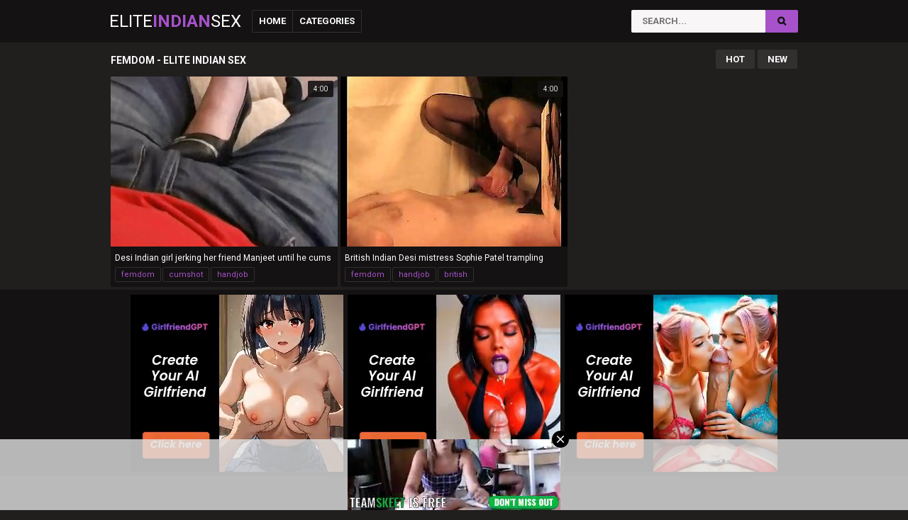

--- FILE ---
content_type: text/html; charset=UTF-8
request_url: http://eliteindiansex.com/categories/femdom/
body_size: 1300
content:
<!doctype html>
<html>
<head>
    <meta charset="utf-8">
    <title>Femdom Porn - Femdom Fuck - Elite Indian Sex</title>
    <meta name="description" content="Elite Indian Sex - femdom porn, femdom xxx, femdom streaming porn" />
    <meta name="viewport" content="width=device-width; initial-scale=1.0; maximum-scale=1.0; user-scalable=no;"/>
    <link href="/assets/style.css" rel="stylesheet" type="text/css">
</head>

<body>

    <div class="top">
        <div class="container">
            <div class="logo">
                <a href="/">Elite<strong>Indian</strong>Sex</a>
            </div>
            <div class="trigger">
                <a href="/" class="sepr">Home</a><a href="/categories/">Categories</a>
            </div>
            <div class="find">
                <form action="/">
			<input class="search" name="search" placeholder="SEARCH..." type="text" required>
			<input class="button" type="submit" value="&#xf002;">
			</form>
            </div>
        </div>
    </div>

<div class="container">

<div class="mo-av" align="center">
<script type="text/javascript">
var ad_idzone = "3245038",
	 ad_width = "300",
	 ad_height = "100";
</script>
<script type="text/javascript" src="https://a.exosrv.com/ads.js"></script>
<noscript><iframe src="https://syndication.exosrv.com/ads-iframe-display.php?idzone=3245038&output=noscript&type=300x100" width="300" height="100" scrolling="no" marginwidth="0" marginheight="0" frameborder="0"></iframe></noscript>


</div>

<div class="upblock">
            <h1>Femdom - Elite Indian Sex</h1>
            <div class="order lb">
                <a href="/">Hot</a><a href="/archive/?order=date" >New</a><!--<a href="/archive/?order=duration" >Long</a>-->
            </div>
        </div>

<div class="thumb"><div class="time">4:00</div><a target="_blank" href="/video/772/desi-indian-girl-jerking-her-friend-manjeet-until-he-cums-hard-on-her-legs/"><img src="/storage/5/796_Manjeet_on.jpg" alt="Desi Indian girl jerking her friend Manjeet until he cums hard on her legs"><div class="alt">Desi Indian girl jerking her friend Manjeet until he cums hard on her legs</div></a><div class="tags"><a href="/categories/femdom/" target="_blank">femdom</a><a href="/categories/cumshot/" target="_blank">cumshot</a><a href="/categories/handjob/" target="_blank">handjob</a></div></div><div class="thumb"><div class="time">4:00</div><a target="_blank" href="/video/904/british-indian-desi-mistress-sophie-patel-trampling-cock-n-giving-handjob-slave/"><img src="/storage/5/929_slave.jpg" alt="British Indian Desi mistress Sophie Patel trampling cock n giving handjob slave"><div class="alt">British Indian Desi mistress Sophie Patel trampling cock n giving handjob slave</div></a><div class="tags"><a href="/categories/femdom/" target="_blank">femdom</a><a href="/categories/handjob/" target="_blank">handjob</a><a href="/categories/british/" target="_blank">british</a></div></div>

</div>

<div class="bb">
<div class="ec"><iframe src="//desipapa.xyz/ec.html" frameborder="0" scrolling="no"></iframe></div><div class="ec hide-1"><iframe src="//desipapa.xyz/ec.html" frameborder="0" scrolling="no"></iframe></div><div class="ec hide-2"><iframe src="//desipapa.xyz/ec.html" frameborder="0" scrolling="no"></iframe></div><div class="ec hide-3"><iframe src="//desipapa.xyz/ec.html" frameborder="0" scrolling="no"></iframe></div><div class="ec hide-4"><iframe src="//desipapa.xyz/ec.html" frameborder="0" scrolling="no"></iframe></div>
</div>

<div class="footer">
<p>
	<strong>COPYRIGHT © 2022, eliteindiansex.com</strong></br>
</p>
</div>


<div class="mo-av">
<script type="text/javascript" src="https://syndication.exosrv.com/splash.php?idzone=3551065&capping=0"></script>

</div>
</body>
</html>

--- FILE ---
content_type: text/html; charset=UTF-8
request_url: https://syndication.exosrv.com/splash.php?idzone=3551065&capping=0
body_size: 4963
content:
(function(exoDynamicParams){(function(){"use strict";function ExoSupport(){var ua=window.navigator.userAgent;this.features={'webp':true,'mp4':true};this.features['webp']=browserSupportsWebp(ua);this.features['mp4']=browserSupportsMp4(ua)}function browserSupportsWebp(userAgent){var isUnsupportedIE=userAgent.match(/MSIE/)||userAgent.match(/rv:11/);var isUnsupportedFirefox=userAgent.match(/Firefox\/(\d+)/)?parseInt(userAgent.match(/Firefox\/(\d+)/)[1])<=64:false;var isUnsupportedSafari=userAgent.match(/Version\/(\d+)/)?parseInt(userAgent.match(/Version\/(\d+)/)[1])<=15:false;var isUnsupportedChrome=userAgent.match(/Chrome\/(\d+)/)?parseInt(userAgent.match(/Chrome\/(\d+)/)[1])<=8:false;var isUnsupportedEdge=userAgent.match(/Edge\/(\d+)/)?parseInt(userAgent.match(/Edge\/(\d+)/)[1])<=17:false;if(isUnsupportedIE||isUnsupportedFirefox||isUnsupportedSafari||isUnsupportedChrome||isUnsupportedEdge){var elem=document.createElement('canvas');return(elem.getContext&&elem.getContext('2d'))?elem.toDataURL('image/webp').indexOf('data:image/webp')===0:false}return true}function browserSupportsMp4(userAgent){var isUnsupportedIE=userAgent.match(/MSIE [6-8]/);var isUnsupportedFirefox=userAgent.match(/Firefox\/(\d+)/)?parseInt(userAgent.match(/Firefox\/(\d+)/)[1])<=20:false;var isUnsupportedOpera=userAgent.match(/(Opera|OPR)\/(\d+)/)?parseInt(userAgent.match(/(Opera|OPR)\/(\d+)/)[2])<=24:false;if(isUnsupportedIE||isUnsupportedFirefox||isUnsupportedOpera){return(!!document.createElement('video').canPlayType&&!!document.createElement('video').canPlayType('video/mp4'))}return true}ExoSupport.prototype.supported=function(feature){return this.features[feature]};window.ExoSupport=new ExoSupport()}())})([]);
(function() {
var site_hostname = 'eliteindiansex.com';
var widthExoLayer       = 300 + 20;
var heightExoLayer      = 100;
var frequency_period = 60;
var closeImage = '//s3t3d2y1.afcdn.net/images/close-icon-circle.png';
var closedStatus = false;
var optimumImgurl = "https://s3t3d2y1.afcdn.net/library/802424/bf3d93992b08ce09e2dd9c2443b88369140f1e80.mp4",
    imgurl = "https://s3t3d2y1.afcdn.net/library/802424/bf3d93992b08ce09e2dd9c2443b88369140f1e80.mp4";

function setCookie(c_name, value, minutes_ttl) {
    minutes_ttl = parseInt(minutes_ttl, 10);

    var exdate = new Date();
    exdate.setMinutes(exdate.getMinutes() + minutes_ttl);
    var c_value = escape(value) + "; expires=" + exdate.toUTCString() + ";domain=." + site_hostname + ";path=/";
    document.cookie = c_name + "=" + c_value;
}

function getCookie(c_name) {
    var i,x,y,ARRcookies=document.cookie.split(";");
    for (i=0;i<ARRcookies.length;i++)
    {
        x=ARRcookies[i].substr(0,ARRcookies[i].indexOf("="));
        y=ARRcookies[i].substr(ARRcookies[i].indexOf("=")+1);
        x=x.replace(/^\s+|\s+$/g,"");
        if (x==c_name)
        {
            return unescape(y);
        }
    }
}


var codeExoLayer = ''
    + '<div id="divExoLayerWrapper" style="height:0px; display:none; visibility:hidden; background: none repeat scroll 0 0 rgba(226, 226, 226, 0.8) !important;     bottom: 0 !important; left: 0 !important; position: fixed !important; text-align: center; width: 100%; z-index: 1999900 !important; transition: height 1s ease-in-out 0s; -webkit-transition: height 1s ease-in-out 0s; -o-transition: height 1s ease-in-out 0s; -moz-transition: height 1s ease-in-out 0s; -ms-transition: height 2s ease-in-out 0s;">'
    + '<div id="divExoLayer" style="position: relative; min-width: 150px; width: 100%; height: 0px;">'
    + '<div style="max-width: 300px; margin: 0 auto;">'
        + '<div id="exoCloseButton" style="height:24px;width:24px;float:right;top:-12px;right:-12px;position:relative;z-index:100;cursor:pointer;vertical-align:top;">'
            + '<img src="' + closeImage + '">'
        + '</div>'
    + '<iframe id="exoIMFrame" frameborder="0" scrolling="no" style="position: relative; top:-24px;" width="300px" height="100px"></iframe>'
    + '</div>'
    + '</div>'
    + '</div>';

function writeExoLayer() {
    var exoLayer = document.createElement('div');
    exoLayer.innerHTML = codeExoLayer;
    document.body.appendChild(exoLayer.firstChild);
    var doc = document.getElementById('exoIMFrame').contentWindow.document;
    doc.open();
        doc.write('<body style="margin:0px;"><div>\n    <a href="https://syndication.exosrv.com/click.php?d=H4sIAAAAAAAAA12SXXOqMBCG_4o3Xjazm5AAl7ZqtVWgB6XWGwcJWlq.5ONonfz4E7BzvmYDLPu.ebKZxATL5palQL03TVkP2WhIp3o0xxLJvgqv17iq87g5F9UniYrsWxqyaSh3iRyysYWWCbib_phMhlSEjWaM46.n9_lHcXHGn_U8Wybux8t12eeGzieweHi6ap0vH87J1p8LdzWiztc5iR7mYnld8sNLj4o0arJxd.atya5W7nWtqGTgzZxg5nn7mbfwDR6xdRCsfEQ3y7LT6ZSXufQ2G.mEInkN1lBXZbnf.G0qN74IoCo36_WqPWXVqcwauQoW0tm.9QJbadOz2HaelRuJgO7YtiHnveTHRXvy1p6Zu3rO8w3j9.4AMJVNbQcpaDX9X6zK3G_zKHhzWju6yvf7WVs8.fMPHBN.[base64].u0WfaYsU.h1DcVvv2rtj_6y_wnsdoMEJndcAQHsXgDYz6L6qb90n7q7pMhJfCnq6me_p27PN_83x1Y_KVXus4qYkOHepBALZtpxLIEDmhBieNDDgl86Rml4RwMAAA--&cb=e2e_696e23c0e6e678.59841267"\n        id="link_fc0910bd5b624f99a5efd30f909e22c5"\n        target="_blank"\n        ontouchstart=""\n        onclick="\n            var href=\'https://syndication.exosrv.com/click.php?d=H4sIAAAAAAAAA12SXXOqMBCG_4o3Xjazm5AAl7ZqtVWgB6XWGwcJWlq.5ONonfz4E7BzvmYDLPu.ebKZxATL5palQL03TVkP2WhIp3o0xxLJvgqv17iq87g5F9UniYrsWxqyaSh3iRyysYWWCbib_phMhlSEjWaM46.n9_lHcXHGn_U8Wybux8t12eeGzieweHi6ap0vH87J1p8LdzWiztc5iR7mYnld8sNLj4o0arJxd.atya5W7nWtqGTgzZxg5nn7mbfwDR6xdRCsfEQ3y7LT6ZSXufQ2G.mEInkN1lBXZbnf.G0qN74IoCo36_WqPWXVqcwauQoW0tm.9QJbadOz2HaelRuJgO7YtiHnveTHRXvy1p6Zu3rO8w3j9.4AMJVNbQcpaDX9X6zK3G_zKHhzWju6yvf7WVs8.fMPHBN.[base64].u0WfaYsU.h1DcVvv2rtj_6y_wnsdoMEJndcAQHsXgDYz6L6qb90n7q7pMhJfCnq6me_p27PN_83x1Y_KVXus4qYkOHepBALZtpxLIEDmhBieNDDgl86Rml4RwMAAA--&cb=e2e_696e23c0e6e678.59841267\';\n            href += \'&clickX=\' + event.clientX;\n            href += \'&clickY=\' + event.clientY;\n            this.href = href;\n        " >\n        <video\n            id="video_fc0910bd5b624f99a5efd30f909e22c5"\n            loop\n            muted\n            autoplay\n            playsinline\n            preload="auto"\n            width="300"\n            height="100"\n            \n        ><source src="https://s3t3d2y1.afcdn.net/library/802424/bf3d93992b08ce09e2dd9c2443b88369140f1e80.mp4" type="video/mp4" /></video>\n    </a>\n</div><script>var exoDynamicParams={"id":"fc0910bd5b624f99a5efd30f909e22c5","alternateMediaUrl":"https:\/\/s3t3d2y1.afcdn.net\/library\/802424\/bf3d93992b08ce09e2dd9c2443b88369140f1e80.mp4","width":"300","height":"100"};var elemVideo=document.getElementById("video_"+exoDynamicParams.id);if(exoDynamicParams.id&&exoDynamicParams.alternateMediaUrl&&exoDynamicParams.width&&exoDynamicParams.height&&elemVideo!==undefined&&elemVideo!==null){var video=elemVideo.play();if(video===undefined){changeVideoToGif(exoDynamicParams.id,exoDynamicParams.alternateMediaUrl,exoDynamicParams.width,exoDynamicParams.height)}else{video.then(function(_){}).catch(function(error){changeVideoToGif(exoDynamicParams.id,exoDynamicParams.alternateMediaUrl,exoDynamicParams.width,exoDynamicParams.height)})}}function getExtension(fileName){var fileNameSplitted=fileName.split(\'.\');return fileNameSplitted[(fileNameSplitted.length-1)]}function changeVideoToGif(id,image,width,height){var elemLink=document.getElementById(\'link_\'+id);if(getExtension(image)===\'gif\'&&elemLink!==undefined&&elemLink!==null){var html=\'<img border="0" width="\'+width+\'" height="\'+height+\'" src="\'+image+\'">\';elemLink.innerHTML=html}}</script></body>');
        doc.close();
}

function logImp() {
    
    impTrack('https://syndication.exosrv.com/cimp.php?t=imp&data=[base64]/oZcw5dmNMMRdf0mGe9uHGuw1HxbVJ8CEFpRCSOUILZKbxTgTKGNhbo7Ek9QwJY9T3ddun5U27eb32as5Vqvo7datQ8Ao518f/9n1pn/6WtngsF0DZuVBv38bb5X1al3Y41u3yVbmxplW1pls63gMM2X5b8gDDmPjM0oXsOcYuxv48uqH7AUK2+V7eAQAA&cb=e2e_696e23c0e76956.35384740&d=inst');
}

function closeExoLayer(e) {
    e.stopPropagation();
    e.preventDefault();
    document.getElementById('divExoLayerWrapper').style.display = "none";
    closedStatus = true;
            setCookie('zone-closed-3551065', closedStatus, frequency_period);
    }

function adEvent(e) {
    e.stopPropagation();
}

function showExoLayer() {
    document.getElementById('divExoLayerWrapper').style.display = "block";
    if ( document.getElementById('divExoLayerWrapper').style.visibility == "hidden" ) {
        document.getElementById('divExoLayerWrapper').style.visibility = "visible";
    }
    window.setTimeout(function() {
        document.getElementById('divExoLayerWrapper').style.height = heightExoLayer + 'px';
    }, 100);
}

function loadExoLayer() {
    showExoLayer();

    var et = document.getElementById('exoCloseButton');
    et.addEventListener('mousedown',closeExoLayer,true);
    et.addEventListener('touchstart',closeExoLayer,true);
    et.addEventListener('mouseup',closeExoLayer,true);
    et.addEventListener('touchend',closeExoLayer,true);

    et = document.getElementById('Advert');
    if (et != null) {
        et.addEventListener('mouseup',adEvent);
        et.addEventListener('touchend',adEvent);
        et.addEventListener('mousedown',adEvent);
        et.addEventListener('touchstart',adEvent);
    }
}

function impTrack(url) {
    var xhr = new XMLHttpRequest();
    xhr.open("GET", url);
    xhr.withCredentials = true;
    xhr.send();
}

var capping = '0';
var shownCookie = false;
            shownCookie = getCookie('zone-cap-3551065');
        closedStatus = getCookie('zone-closed-3551065');
    
if (isNaN(shownCookie)) shownCookie = 0;
shownCookie = parseInt(shownCookie);

if ((capping>0 && shownCookie>=capping) || closedStatus) {
} else {
    writeExoLayer();
    window.setTimeout(loadExoLayer, 2000);
    shownCookie = shownCookie + 1;
    logImp();
            setCookie('zone-cap-3551065', shownCookie, 6*60);
    }

    var exoIMFrame = document.getElementById('exoIMFrame');
    if (exoIMFrame) {
        exoIMFrame.contentWindow.document.body.querySelector('a').addEventListener('click', function(e) {
            e.preventDefault();
            if (this.href.indexOf("?") !== -1) {
                var separatorUrlParams = "&";
            } else {
                var separatorUrlParams = "?";
            }
            clickXY = 'clickX=' + e.clientX + '&clickY=' + e.clientY;
            window.open(this.href + separatorUrlParams + clickXY, '_blank');
        });
    }
})();



    

--- FILE ---
content_type: text/html; charset=utf-8
request_url: http://syndication.exosrv.com/ads-iframe-display.php?idzone=3245038&type=300x100&p=http%3A//eliteindiansex.com/categories/femdom/&dt=1768825793170&sub=&tags=&cookieconsent=true&screen_resolution=1280x720&el=%22
body_size: 1399
content:
<html><body style="margin:0px;"><div>
    <a href="http://syndication.exosrv.com/click.php?d=H4sIAAAAAAAAA1VRy27bMBD8FV90rLBLiq.j6wfgpI6RpgWKXgxaohzGtmRIql_Yj.9KNtAGS5BLznB2ljRgnbKWgN677tgmcpyIOY9ue8R00_jbLTRtFbpz3ezSvD48oETOfbGORSKnFq0BXM._z2aJ0L5jjWm4Pr0vPurLy3TXLg7LuPp4vS2HPON8Bt8mTzfG1XJyjr_fFnr1YyxerueYTxZ6eVuq8nWQyllq9mu1TszX3B.OPm6rvqaZ9uhxw2iP1NWJPca6atdd4_NdrLZMIW4JjbZWKOMklX_2.[base64].6IIUsB.Al5w6AaovbJPdscPn4ZL3TanoSdkyTv_oePoxI.6eubCJYQgZLnB3AZXbELudSG9wuBz6fVf3OZZWosCAAA-&cb=e2e_696e23c143df93.81470296"
        id="link_cc81c580064dc2518e1ed3fe6541c239"
        target="_blank"
        ontouchstart=""
        onclick="
            var href='http://syndication.exosrv.com/click.php?d=H4sIAAAAAAAAA1VRy27bMBD8FV90rLBLiq.j6wfgpI6RpgWKXgxaohzGtmRIql_Yj.9KNtAGS5BLznB2ljRgnbKWgN677tgmcpyIOY9ue8R00_jbLTRtFbpz3ezSvD48oETOfbGORSKnFq0BXM._z2aJ0L5jjWm4Pr0vPurLy3TXLg7LuPp4vS2HPON8Bt8mTzfG1XJyjr_fFnr1YyxerueYTxZ6eVuq8nWQyllq9mu1TszX3B.OPm6rvqaZ9uhxw2iP1NWJPca6atdd4_NdrLZMIW4JjbZWKOMklX_2.[base64].6IIUsB.Al5w6AaovbJPdscPn4ZL3TanoSdkyTv_oePoxI.6eubCJYQgZLnB3AZXbELudSG9wuBz6fVf3OZZWosCAAA-&cb=e2e_696e23c143df93.81470296';
            href += '&clickX=' + event.clientX;
            href += '&clickY=' + event.clientY;
            this.href = href;
        " >
        <video
            id="video_cc81c580064dc2518e1ed3fe6541c239"
            loop
            muted
            autoplay
            playsinline
            preload="auto"
            width="300"
            height="100"
            
        ><source src="http://s3t3d2y1.afcdn.net/library/802424/e576272cf0b37d50390df93a9443b266c1b907bb.mp4" type="video/mp4" /></video>
    </a>
</div><script>var exoDynamicParams={"id":"cc81c580064dc2518e1ed3fe6541c239","alternateMediaUrl":"http:\/\/s3t3d2y1.afcdn.net\/library\/802424\/e576272cf0b37d50390df93a9443b266c1b907bb.mp4","width":"300","height":"100"};var elemVideo=document.getElementById("video_"+exoDynamicParams.id);if(exoDynamicParams.id&&exoDynamicParams.alternateMediaUrl&&exoDynamicParams.width&&exoDynamicParams.height&&elemVideo!==undefined&&elemVideo!==null){var video=elemVideo.play();if(video===undefined){changeVideoToGif(exoDynamicParams.id,exoDynamicParams.alternateMediaUrl,exoDynamicParams.width,exoDynamicParams.height)}else{video.then(function(_){}).catch(function(error){changeVideoToGif(exoDynamicParams.id,exoDynamicParams.alternateMediaUrl,exoDynamicParams.width,exoDynamicParams.height)})}}function getExtension(fileName){var fileNameSplitted=fileName.split('.');return fileNameSplitted[(fileNameSplitted.length-1)]}function changeVideoToGif(id,image,width,height){var elemLink=document.getElementById('link_'+id);if(getExtension(image)==='gif'&&elemLink!==undefined&&elemLink!==null){var html='<img border="0" width="'+width+'" height="'+height+'" src="'+image+'">';elemLink.innerHTML=html}}</script></body></html>

--- FILE ---
content_type: text/html; charset=utf-8
request_url: http://syndication.realsrv.com/ads-iframe-display.php?idzone=3172362&type=300x250&p=http%3A//eliteindiansex.com/categories/femdom/&dt=1768825793956&sub=&tags=&cookieconsent=true&screen_resolution=1280x720&el=%22
body_size: 1448
content:
<html><body style="margin:0px;"><div>
    <a href="http://syndication.realsrv.com/click.php?d=H4sIAAAAAAAAA1VSy67bIBT8lWy8teDwXt7q6m666KLqOsI25KL4EQFOk4qPL7ZJnAjLxjNzDjOAEIQgKhNK3zFeQkU.KvjKD3JuUrWP0Z_rdhoywqXlXAK1DVMgO94hRJmxTUW.wtzginxW4sdVe6ejm8aj6yrxWQHPHGxc8O3xewpx1IN5cmTjWh3NafL31zL6oIaLdqe3jqxQ0zxGf3_CvCzkonlViw3.N41vsNxgO_lBxyeqNvRs7n8nv4sx2vBej6dZn_YAuCS_eNe68XQcps70O_vIPjc7VjJHfQo7WNLOvhR7YxezJed4NT7kbQ3H6HV7zgttqjbv50MTlhApnyQWXEpgQtFk5753Y.f0eJn8uJxkYlBjVgPIGhBNGCuBGZM8ESyAcEhKLD1Q4nT9EIRuwHLTpTFIdBOAUiIEElZWapHvAqJAFNEdwlRarUVrhRIacgEk0.fD2BwEc1sNLH0oBZpAcIx4OrxrDllzKPfBmXCwZugyklYHy2CYM4qXK0sZUlhkv3khDJCKYBmyyHHi6yxJwdfi7S_9.f3xot7H4hrVCOHljcsUFyLcs8l2vd.1N7oP_romwrnhpi9dVLpmO79.JtG1BlvJBEggjDWKE5S3rDHacsuI.A.WLT1SfwMAAA--&cb=e2e_696e23c20b3854.02245473"
        id="link_b88db095cdb96f5070806e302b0c3546"
        target="_blank"
        ontouchstart=""
        onclick="
            var href='http://syndication.realsrv.com/click.php?d=H4sIAAAAAAAAA1VSy67bIBT8lWy8teDwXt7q6m666KLqOsI25KL4EQFOk4qPL7ZJnAjLxjNzDjOAEIQgKhNK3zFeQkU.KvjKD3JuUrWP0Z_rdhoywqXlXAK1DVMgO94hRJmxTUW.wtzginxW4sdVe6ejm8aj6yrxWQHPHGxc8O3xewpx1IN5cmTjWh3NafL31zL6oIaLdqe3jqxQ0zxGf3_CvCzkonlViw3.N41vsNxgO_lBxyeqNvRs7n8nv4sx2vBej6dZn_YAuCS_eNe68XQcps70O_vIPjc7VjJHfQo7WNLOvhR7YxezJed4NT7kbQ3H6HV7zgttqjbv50MTlhApnyQWXEpgQtFk5753Y.f0eJn8uJxkYlBjVgPIGhBNGCuBGZM8ESyAcEhKLD1Q4nT9EIRuwHLTpTFIdBOAUiIEElZWapHvAqJAFNEdwlRarUVrhRIacgEk0.fD2BwEc1sNLH0oBZpAcIx4OrxrDllzKPfBmXCwZugyklYHy2CYM4qXK0sZUlhkv3khDJCKYBmyyHHi6yxJwdfi7S_9.f3xot7H4hrVCOHljcsUFyLcs8l2vd.1N7oP_romwrnhpi9dVLpmO79.JtG1BlvJBEggjDWKE5S3rDHacsuI.A.WLT1SfwMAAA--&cb=e2e_696e23c20b3854.02245473';
            href += '&clickX=' + event.clientX;
            href += '&clickY=' + event.clientY;
            this.href = href;
        " >
        <video
            id="video_b88db095cdb96f5070806e302b0c3546"
            loop
            muted
            autoplay
            playsinline
            preload="auto"
            width="300"
            height="250"
            
        ><source src="http://s3t3d2y1.afcdn.net/library/952586/b5b62ca6474d67a2493b2c4ccb35726cd099e65e.mp4" type="video/mp4" /></video>
    </a>
</div><script>var exoDynamicParams={"id":"b88db095cdb96f5070806e302b0c3546","alternateMediaUrl":"http:\/\/s3t3d2y1.afcdn.net\/library\/952586\/b5b62ca6474d67a2493b2c4ccb35726cd099e65e.mp4","width":"300","height":"250"};var elemVideo=document.getElementById("video_"+exoDynamicParams.id);if(exoDynamicParams.id&&exoDynamicParams.alternateMediaUrl&&exoDynamicParams.width&&exoDynamicParams.height&&elemVideo!==undefined&&elemVideo!==null){var video=elemVideo.play();if(video===undefined){changeVideoToGif(exoDynamicParams.id,exoDynamicParams.alternateMediaUrl,exoDynamicParams.width,exoDynamicParams.height)}else{video.then(function(_){}).catch(function(error){changeVideoToGif(exoDynamicParams.id,exoDynamicParams.alternateMediaUrl,exoDynamicParams.width,exoDynamicParams.height)})}}function getExtension(fileName){var fileNameSplitted=fileName.split('.');return fileNameSplitted[(fileNameSplitted.length-1)]}function changeVideoToGif(id,image,width,height){var elemLink=document.getElementById('link_'+id);if(getExtension(image)==='gif'&&elemLink!==undefined&&elemLink!==null){var html='<img border="0" width="'+width+'" height="'+height+'" src="'+image+'">';elemLink.innerHTML=html}}</script></body></html>

--- FILE ---
content_type: text/html; charset=utf-8
request_url: http://syndication.realsrv.com/ads-iframe-display.php?idzone=3172362&type=300x250&p=http%3A//eliteindiansex.com/categories/femdom/&dt=1768825793976&sub=&tags=&cookieconsent=true&screen_resolution=1280x720&el=%22
body_size: 1445
content:
<html><body style="margin:0px;"><div>
    <a href="http://syndication.realsrv.com/click.php?d=H4sIAAAAAAAAA1VSy67bIBT8lWy8tXiZx_JWV3fTRRdV1xHB4ItimwhwmlR8fMEmcSIsG8_MOcwAjGEMCE8gfcd4CQ3.aNBXfoC1TrQ.Rn9ulZsyQrmhlBmDqODyBCVQpDdKggZ_heUEG_zZsB9X6a2M1s1H2zfss0E0c2jjglfHbxfiLCf95PDGKRn14Pz9tYw8qOki7fDWsauUW.bo70.Y1oVs1K9qtsH_3PwG8w02zk8yPlGxoWd9_.v8LoZgw0c5D4sc9gCwJr94q.w8HCfX63FnH9mX047VzFEOYQdr2sXXYq9NMVtzzlftQ97WcIxeqnNeaFOpvJ8PTSghUj5JyCjnqGOCJLOMo517K.eL83M5ydShFnYtQrxFgCQIBYNdx2jCkCFMURKs9ACJkvWDAbihLjctjREHN4ZAShijBIXhkomMEYQFlj2AhBspmTJMMIlyAUp6zIexOQj6thoofQhBJCFGYbZweNccsuZQ74PV4WD01GckrQ7K6CDtCCxXlnRAQJb95oUgQqkKyuBVDhNdZ4kzuhZvf.nP748X9T6Ka9ACAMsb1imsRLhnk2q9363Xcgz.uiaCueGmr11EumY7v34m2tOe4RMQWPX54BXtsczbbCRhhmKt_gOMcfHWfwMAAA--&cb=e2e_696e23c20b0243.36429769"
        id="link_839ef504e322f19d17bc0bb966c71b31"
        target="_blank"
        ontouchstart=""
        onclick="
            var href='http://syndication.realsrv.com/click.php?d=H4sIAAAAAAAAA1VSy67bIBT8lWy8tXiZx_JWV3fTRRdV1xHB4ItimwhwmlR8fMEmcSIsG8_MOcwAjGEMCE8gfcd4CQ3.aNBXfoC1TrQ.Rn9ulZsyQrmhlBmDqODyBCVQpDdKggZ_heUEG_zZsB9X6a2M1s1H2zfss0E0c2jjglfHbxfiLCf95PDGKRn14Pz9tYw8qOki7fDWsauUW.bo70.Y1oVs1K9qtsH_3PwG8w02zk8yPlGxoWd9_.v8LoZgw0c5D4sc9gCwJr94q.w8HCfX63FnH9mX047VzFEOYQdr2sXXYq9NMVtzzlftQ97WcIxeqnNeaFOpvJ8PTSghUj5JyCjnqGOCJLOMo517K.eL83M5ydShFnYtQrxFgCQIBYNdx2jCkCFMURKs9ACJkvWDAbihLjctjREHN4ZAShijBIXhkomMEYQFlj2AhBspmTJMMIlyAUp6zIexOQj6thoofQhBJCFGYbZweNccsuZQ74PV4WD01GckrQ7K6CDtCCxXlnRAQJb95oUgQqkKyuBVDhNdZ4kzuhZvf.nP748X9T6Ka9ACAMsb1imsRLhnk2q9363Xcgz.uiaCueGmr11EumY7v34m2tOe4RMQWPX54BXtsczbbCRhhmKt_gOMcfHWfwMAAA--&cb=e2e_696e23c20b0243.36429769';
            href += '&clickX=' + event.clientX;
            href += '&clickY=' + event.clientY;
            this.href = href;
        " >
        <video
            id="video_839ef504e322f19d17bc0bb966c71b31"
            loop
            muted
            autoplay
            playsinline
            preload="auto"
            width="300"
            height="250"
            
        ><source src="http://s3t3d2y1.afcdn.net/library/952586/0a0eb49482bf150a6911c5e7bdc97e6008c9fc72.mp4" type="video/mp4" /></video>
    </a>
</div><script>var exoDynamicParams={"id":"839ef504e322f19d17bc0bb966c71b31","alternateMediaUrl":"http:\/\/s3t3d2y1.afcdn.net\/library\/952586\/0a0eb49482bf150a6911c5e7bdc97e6008c9fc72.mp4","width":"300","height":"250"};var elemVideo=document.getElementById("video_"+exoDynamicParams.id);if(exoDynamicParams.id&&exoDynamicParams.alternateMediaUrl&&exoDynamicParams.width&&exoDynamicParams.height&&elemVideo!==undefined&&elemVideo!==null){var video=elemVideo.play();if(video===undefined){changeVideoToGif(exoDynamicParams.id,exoDynamicParams.alternateMediaUrl,exoDynamicParams.width,exoDynamicParams.height)}else{video.then(function(_){}).catch(function(error){changeVideoToGif(exoDynamicParams.id,exoDynamicParams.alternateMediaUrl,exoDynamicParams.width,exoDynamicParams.height)})}}function getExtension(fileName){var fileNameSplitted=fileName.split('.');return fileNameSplitted[(fileNameSplitted.length-1)]}function changeVideoToGif(id,image,width,height){var elemLink=document.getElementById('link_'+id);if(getExtension(image)==='gif'&&elemLink!==undefined&&elemLink!==null){var html='<img border="0" width="'+width+'" height="'+height+'" src="'+image+'">';elemLink.innerHTML=html}}</script></body></html>

--- FILE ---
content_type: text/html; charset=utf-8
request_url: http://syndication.realsrv.com/ads-iframe-display.php?idzone=3172362&type=300x250&p=http%3A//eliteindiansex.com/categories/femdom/&dt=1768825793998&sub=&tags=&cookieconsent=true&screen_resolution=1280x720&el=%22
body_size: 1447
content:
<html><body style="margin:0px;"><div>
    <a href="http://syndication.realsrv.com/click.php?d=H4sIAAAAAAAAA1VSy46jMBD8lVy4Inf7fZzVaC572MNqz5EBO4PCI7Ihm6z88WvACYmMwFRVt6tsS0kpYSqS.D1Nl1DQjwK_0kPadtSlnyZ_LuuxT4hQTgiFzFVco2pEQwjj1lUF_QpzBQX9LOSPq_GtmdpxOLZNIT8LFInDjQu.Pn6PYRpMb58c3bjaTPY0.vtrGXtQ_cW0p7eOPFPjPEz._oRFXqid7KtabvC_cXiD1Qa70fdmeqJ6Q8_2_nf0uxjIhndmOM3mtAeAnPzi27odTsd.bGy3s4_sc7VjOfNkTmEHc9rZ52Jv3WI25xyu1oe0reE4eVOf00Kbqk77.dCEJURMJwlSKIVcahbd3HXt0LRmuIx.WE4yciyBl4iqRMIigJbAucRIQSIVGLVcepAo2PqhhNyQp6ZLY1TkJpHESClG0E4Zme4CYUg1NQ0BppwxsnZSS4OpAKPt0mFsDoK9rQaWPowhiygFEBEP75pD0hzyfWhtODjbNwmJq4NlcBCcwXJlGScaZPKbFgLEmAXLUFkOUayzqKRYi7e_.Of3x4t6H4trUhICyxvyFDIR7slkvd7v0lvTBX9dE0FquOlzFx2vyc6vn1E7TpTRlQQLNQiJdY2GUXBQVyCd_A.UVb5EfwMAAA--&cb=e2e_696e23c2150a22.36670469"
        id="link_c9f58dbd357584b13d7fa0be1205e360"
        target="_blank"
        ontouchstart=""
        onclick="
            var href='http://syndication.realsrv.com/click.php?d=H4sIAAAAAAAAA1VSy46jMBD8lVy4Inf7fZzVaC572MNqz5EBO4PCI7Ihm6z88WvACYmMwFRVt6tsS0kpYSqS.D1Nl1DQjwK_0kPadtSlnyZ_LuuxT4hQTgiFzFVco2pEQwjj1lUF_QpzBQX9LOSPq_GtmdpxOLZNIT8LFInDjQu.Pn6PYRpMb58c3bjaTPY0.vtrGXtQ_cW0p7eOPFPjPEz._oRFXqid7KtabvC_cXiD1Qa70fdmeqJ6Q8_2_nf0uxjIhndmOM3mtAeAnPzi27odTsd.bGy3s4_sc7VjOfNkTmEHc9rZ52Jv3WI25xyu1oe0reE4eVOf00Kbqk77.dCEJURMJwlSKIVcahbd3HXt0LRmuIx.WE4yciyBl4iqRMIigJbAucRIQSIVGLVcepAo2PqhhNyQp6ZLY1TkJpHESClG0E4Zme4CYUg1NQ0BppwxsnZSS4OpAKPt0mFsDoK9rQaWPowhiygFEBEP75pD0hzyfWhtODjbNwmJq4NlcBCcwXJlGScaZPKbFgLEmAXLUFkOUayzqKRYi7e_.Of3x4t6H4trUhICyxvyFDIR7slkvd7v0lvTBX9dE0FquOlzFx2vyc6vn1E7TpTRlQQLNQiJdY2GUXBQVyCd_A.UVb5EfwMAAA--&cb=e2e_696e23c2150a22.36670469';
            href += '&clickX=' + event.clientX;
            href += '&clickY=' + event.clientY;
            this.href = href;
        " >
        <video
            id="video_c9f58dbd357584b13d7fa0be1205e360"
            loop
            muted
            autoplay
            playsinline
            preload="auto"
            width="300"
            height="250"
            
        ><source src="http://s3t3d2y1.afcdn.net/library/952586/64bb4d93eab44ede33e7f6fb6db2cf30b595026c.mp4" type="video/mp4" /></video>
    </a>
</div><script>var exoDynamicParams={"id":"c9f58dbd357584b13d7fa0be1205e360","alternateMediaUrl":"http:\/\/s3t3d2y1.afcdn.net\/library\/952586\/64bb4d93eab44ede33e7f6fb6db2cf30b595026c.mp4","width":"300","height":"250"};var elemVideo=document.getElementById("video_"+exoDynamicParams.id);if(exoDynamicParams.id&&exoDynamicParams.alternateMediaUrl&&exoDynamicParams.width&&exoDynamicParams.height&&elemVideo!==undefined&&elemVideo!==null){var video=elemVideo.play();if(video===undefined){changeVideoToGif(exoDynamicParams.id,exoDynamicParams.alternateMediaUrl,exoDynamicParams.width,exoDynamicParams.height)}else{video.then(function(_){}).catch(function(error){changeVideoToGif(exoDynamicParams.id,exoDynamicParams.alternateMediaUrl,exoDynamicParams.width,exoDynamicParams.height)})}}function getExtension(fileName){var fileNameSplitted=fileName.split('.');return fileNameSplitted[(fileNameSplitted.length-1)]}function changeVideoToGif(id,image,width,height){var elemLink=document.getElementById('link_'+id);if(getExtension(image)==='gif'&&elemLink!==undefined&&elemLink!==null){var html='<img border="0" width="'+width+'" height="'+height+'" src="'+image+'">';elemLink.innerHTML=html}}</script></body></html>

--- FILE ---
content_type: text/html; charset=utf-8
request_url: http://syndication.realsrv.com/ads-iframe-display.php?idzone=3172362&type=300x250&p=http%3A//eliteindiansex.com/categories/femdom/&dt=1768825794018&sub=&tags=&cookieconsent=true&screen_resolution=1280x720&el=%22
body_size: 1445
content:
<html><body style="margin:0px;"><div>
    <a href="http://syndication.realsrv.com/click.php?d=H4sIAAAAAAAAA1VSy67bIBT8lWy8teDwXt7q6m666KLqOiIG.6L4EQFOk4qPL7ZJnAjLxjNzDjOAEIQgKhNK3zFeQkU.KvjKD3JuUrWP0Z_rZhoywmXLuQTanpgCabhBiDLbniryFeYTrshnJX5ctXc6umk8OlOJzwp45mDjgm.O31OIox7skyMb1.hou8nfX8vogxou2nVvHVmhpnmM_v6EeVnIRfuqFhv8bxrfYLnB7eQHHZ.o2tCzvf.d_C7GaMN7PXaz7vYAuCS_eNe4sTsOk7H9zj6yz6cdK5mj7sIOlrSzL8XetovZknO8Wh_ytoZj9Lo554U2VZP386EJS4iUTxILLiUwoWhq5753o3F6vEx.XE4yMagxqwFkDYgmjJXAjElIBAsgHJISSw.UOF0_BKEbsNx0aQwS3QSglAiBhFUrtch3AVEgimiDMJWt1qJphRIacgEk2.fD2BwEe1sNLH0oBZpAcIx4OrxrDllzKPfB2XBo7WAyklYHy2CYM4qXK0sZUlhkv3khDJCKYBmyyHHi6yxJwdfi7S_9.f3xot7H4hrVCOHljcsUFyLcs8lmvd.1t7oP_romwrnhpi9dVLpmO79.Jk6a1mhhMEJWK6OUEUqeLDXMCJCM_gdu789tfwMAAA--&cb=e2e_696e23c2186076.24256181"
        id="link_1544c2e9df7ee2dfa51accf90c223a35"
        target="_blank"
        ontouchstart=""
        onclick="
            var href='http://syndication.realsrv.com/click.php?d=H4sIAAAAAAAAA1VSy67bIBT8lWy8teDwXt7q6m666KLqOiIG.6L4EQFOk4qPL7ZJnAjLxjNzDjOAEIQgKhNK3zFeQkU.KvjKD3JuUrWP0Z_rZhoywmXLuQTanpgCabhBiDLbniryFeYTrshnJX5ctXc6umk8OlOJzwp45mDjgm.O31OIox7skyMb1.hou8nfX8vogxou2nVvHVmhpnmM_v6EeVnIRfuqFhv8bxrfYLnB7eQHHZ.o2tCzvf.d_C7GaMN7PXaz7vYAuCS_eNe4sTsOk7H9zj6yz6cdK5mj7sIOlrSzL8XetovZknO8Wh_ytoZj9Lo554U2VZP386EJS4iUTxILLiUwoWhq5753o3F6vEx.XE4yMagxqwFkDYgmjJXAjElIBAsgHJISSw.UOF0_BKEbsNx0aQwS3QSglAiBhFUrtch3AVEgimiDMJWt1qJphRIacgEk2.fD2BwEe1sNLH0oBZpAcIx4OrxrDllzKPfB2XBo7WAyklYHy2CYM4qXK0sZUlhkv3khDJCKYBmyyHHi6yxJwdfi7S_9.f3xot7H4hrVCOHljcsUFyLcs8lmvd.1t7oP_romwrnhpi9dVLpmO79.Jk6a1mhhMEJWK6OUEUqeLDXMCJCM_gdu789tfwMAAA--&cb=e2e_696e23c2186076.24256181';
            href += '&clickX=' + event.clientX;
            href += '&clickY=' + event.clientY;
            this.href = href;
        " >
        <video
            id="video_1544c2e9df7ee2dfa51accf90c223a35"
            loop
            muted
            autoplay
            playsinline
            preload="auto"
            width="300"
            height="250"
            
        ><source src="http://s3t3d2y1.afcdn.net/library/952586/d60a86bb699a51729f8d3a5604016ed8ebfc6014.mp4" type="video/mp4" /></video>
    </a>
</div><script>var exoDynamicParams={"id":"1544c2e9df7ee2dfa51accf90c223a35","alternateMediaUrl":"http:\/\/s3t3d2y1.afcdn.net\/library\/952586\/d60a86bb699a51729f8d3a5604016ed8ebfc6014.mp4","width":"300","height":"250"};var elemVideo=document.getElementById("video_"+exoDynamicParams.id);if(exoDynamicParams.id&&exoDynamicParams.alternateMediaUrl&&exoDynamicParams.width&&exoDynamicParams.height&&elemVideo!==undefined&&elemVideo!==null){var video=elemVideo.play();if(video===undefined){changeVideoToGif(exoDynamicParams.id,exoDynamicParams.alternateMediaUrl,exoDynamicParams.width,exoDynamicParams.height)}else{video.then(function(_){}).catch(function(error){changeVideoToGif(exoDynamicParams.id,exoDynamicParams.alternateMediaUrl,exoDynamicParams.width,exoDynamicParams.height)})}}function getExtension(fileName){var fileNameSplitted=fileName.split('.');return fileNameSplitted[(fileNameSplitted.length-1)]}function changeVideoToGif(id,image,width,height){var elemLink=document.getElementById('link_'+id);if(getExtension(image)==='gif'&&elemLink!==undefined&&elemLink!==null){var html='<img border="0" width="'+width+'" height="'+height+'" src="'+image+'">';elemLink.innerHTML=html}}</script></body></html>

--- FILE ---
content_type: text/html; charset=utf-8
request_url: http://syndication.realsrv.com/ads-iframe-display.php?idzone=3172362&type=300x250&p=http%3A//eliteindiansex.com/categories/femdom/&dt=1768825794038&sub=&tags=&cookieconsent=true&screen_resolution=1280x720&el=%22
body_size: 1441
content:
<html><body style="margin:0px;"><div>
    <a href="http://syndication.realsrv.com/click.php?d=H4sIAAAAAAAAA1VSy67bIBT8lWy8tTi8Wd7q6m666KLqOsI25KL4EQFOk4qPL7ZJnAjLxjNzDjOAEIQgKhNK3zFeQkU.KvyVH.TcpGofoz_X7TRkhEvLubAWcyV1Axq1tLOtRhX5CnMDFfmsxI.r9k5HN41H11Xis8I8c3jjgm.P31OIox7MkyMb1.poTpO_v5bRBzVctDu9dWSFmuYx.vsT5mUhF82rWmzwv2l8g.UG28kPOj5RtaFnc_87.V0MaMN7PZ5mfdoDQEl.8a514.k4TJ3pd_aRfW52rGSO.hR2sKSdfSn2xi5mS87xanzI2xqO0ev2nBfaVG3ez4cmLCFSPkkQXErMhKLJzn3vxs7p8TL5cTnJxHANrMZY1hjRBKAEMCZRIiAw4TgpsfRAidP1QxC6YZabLo2xRDeBUUqE4ATKSi1UxigmiugOAZVWa9FaoYTGuQAn0.fD2BwEc1sNLH0oxTRhwSFbOLxrDllzKPfBmXCwZugyklYHy2DAGYXlylKGFIjsNy8EGKciWIYsckh8nSUp.Fq8_aU_vz9e1PtYXKMaIVjeUKZQiHDPJtv1ftfe6D7465oIcsNNX7qodM12fv1MlloKLZeUMW0a1iAuBWiumVUNNlT9B9D2enh_AwAA&cb=e2e_696e23c22035e9.02485798"
        id="link_4b49ffff36f90328ef57486d80e53564"
        target="_blank"
        ontouchstart=""
        onclick="
            var href='http://syndication.realsrv.com/click.php?d=H4sIAAAAAAAAA1VSy67bIBT8lWy8tTi8Wd7q6m666KLqOsI25KL4EQFOk4qPL7ZJnAjLxjNzDjOAEIQgKhNK3zFeQkU.KvyVH.TcpGofoz_X7TRkhEvLubAWcyV1Axq1tLOtRhX5CnMDFfmsxI.r9k5HN41H11Xis8I8c3jjgm.P31OIox7MkyMb1.poTpO_v5bRBzVctDu9dWSFmuYx.vsT5mUhF82rWmzwv2l8g.UG28kPOj5RtaFnc_87.V0MaMN7PZ5mfdoDQEl.8a514.k4TJ3pd_aRfW52rGSO.hR2sKSdfSn2xi5mS87xanzI2xqO0ev2nBfaVG3ez4cmLCFSPkkQXErMhKLJzn3vxs7p8TL5cTnJxHANrMZY1hjRBKAEMCZRIiAw4TgpsfRAidP1QxC6YZabLo2xRDeBUUqE4ATKSi1UxigmiugOAZVWa9FaoYTGuQAn0.fD2BwEc1sNLH0oxTRhwSFbOLxrDllzKPfBmXCwZugyklYHy2DAGYXlylKGFIjsNy8EGKciWIYsckh8nSUp.Fq8_aU_vz9e1PtYXKMaIVjeUKZQiHDPJtv1ftfe6D7465oIcsNNX7qodM12fv1MlloKLZeUMW0a1iAuBWiumVUNNlT9B9D2enh_AwAA&cb=e2e_696e23c22035e9.02485798';
            href += '&clickX=' + event.clientX;
            href += '&clickY=' + event.clientY;
            this.href = href;
        " >
        <video
            id="video_4b49ffff36f90328ef57486d80e53564"
            loop
            muted
            autoplay
            playsinline
            preload="auto"
            width="300"
            height="250"
            
        ><source src="http://s3t3d2y1.afcdn.net/library/952586/c2f41b2e88c7d47224fe0367b1e86454c05c98dc.mp4" type="video/mp4" /></video>
    </a>
</div><script>var exoDynamicParams={"id":"4b49ffff36f90328ef57486d80e53564","alternateMediaUrl":"http:\/\/s3t3d2y1.afcdn.net\/library\/952586\/c2f41b2e88c7d47224fe0367b1e86454c05c98dc.mp4","width":"300","height":"250"};var elemVideo=document.getElementById("video_"+exoDynamicParams.id);if(exoDynamicParams.id&&exoDynamicParams.alternateMediaUrl&&exoDynamicParams.width&&exoDynamicParams.height&&elemVideo!==undefined&&elemVideo!==null){var video=elemVideo.play();if(video===undefined){changeVideoToGif(exoDynamicParams.id,exoDynamicParams.alternateMediaUrl,exoDynamicParams.width,exoDynamicParams.height)}else{video.then(function(_){}).catch(function(error){changeVideoToGif(exoDynamicParams.id,exoDynamicParams.alternateMediaUrl,exoDynamicParams.width,exoDynamicParams.height)})}}function getExtension(fileName){var fileNameSplitted=fileName.split('.');return fileNameSplitted[(fileNameSplitted.length-1)]}function changeVideoToGif(id,image,width,height){var elemLink=document.getElementById('link_'+id);if(getExtension(image)==='gif'&&elemLink!==undefined&&elemLink!==null){var html='<img border="0" width="'+width+'" height="'+height+'" src="'+image+'">';elemLink.innerHTML=html}}</script></body></html>

--- FILE ---
content_type: text/css
request_url: http://eliteindiansex.com/assets/style.css
body_size: 2196
content:
@import url('https://fonts.googleapis.com/css?family=Roboto:400,700');
@import url('https://maxcdn.bootstrapcdn.com/font-awesome/4.7.0/css/font-awesome.min.css');
body {
    padding: 0;
    margin: 0;
    font-family: 'Roboto', sans-serif;
    font-size: 14px;
    color: #ccc;
    background: #211e1e;
    -webkit-font-smoothing: antialiased;
}
a {
    text-decoration: none;
}
a img {
    border: none;
}
.top {
    width: 100%;
    height: 60px;
    background: #141212;
    overflow: hidden;
    clear: both;
}
.logo {
    float: left;
    margin-top: 16px;
    color: #fff;
    font-size: 24px;
}
.logo a {
    color: #fff;
    text-transform: uppercase;
}
.logo a:hover {
    opacity: .9;
}
.logo a strong {
    color: #a752cb;
}
.trigger {
    float: left;
    font-size: 13px;
    text-transform: uppercase;
    font-weight: 700;
    border: 1px solid #322f2f;
    border-radius: 2px;
    margin-top: 14px;
    margin-left: 15px;
}
.trigger a {
    line-height: 22px;
    padding: 4px;
    display: inline-block;
    color: #fff;
    padding-left: 9px;
    padding-right: 9px;
}
.trigger a.sepr {
    border-right: 1px solid #322f2f;
}
.trigger a.active, .trigger a:hover {
    background: #322f2f;
}
.order {
    float: right;
    margin-top: 11px;
}
.find {
    float: right;
    margin-top: 14px;
    margin-right: -3px;
}
.lb a {
    padding: 6px 14px;
    margin-left: 4px;
	background-color:#322f2f;
	color:#fff;
    font-size: 13px;
    line-height: 26px;
    font-weight: 700;
    text-transform: uppercase;
    text-decoration: none;
	border-radius: 2px;
}
.lb a.active, .lb a:hover {
	background-color:#a752cb;
	color:#141212;
    font-size: 13px;
    line-height: 26px;
    font-weight: 700;
    text-transform: uppercase;
    text-decoration: none;
}
.headDesc {
    float: left;
    margin-left: 15px;
    margin-top: 15px;
    font-size: 11px;
    width: 1200px;
}
.search {
    width: 160px;
	padding:8px 15px;
	border:0px solid #FBFAFA;
	background-color: #F9F6F8;
	color: #000;
	outline: none;
	font-family: 'Roboto', Arial, Helvetica, sans-serif;
	font-size: 13px;
	font-weight: 700;
	line-height: 16px;
	border-radius: 2px;
}
.button {
	position:relative;
	padding:6px 15px;
	left:-4px;
	border:2px solid #a752cb;
	background-color:#a752cb;
	color:#141212;
	font-family: FontAwesome, 'Roboto', Arial, Helvetica, sans-serif;
    cursor: pointer;
    outline: none;
	font-size: 13px;
	text-transform: uppercase;
	font-weight: 700;
	-webkit-appearance: none;
	-moz-appearance: none;
	appearance: none;
	line-height: 16px;
	border-radius: 2px;
}
.button:hover {
    opacity: 0.9;
}
.container {
    width: 1620px;
    margin: auto;
    overflow: hidden;
    clear: both;
}
.upblock {
    overflow: hidden;
    height: 46px;
    padding-left: 2px;
    padding-right: 2px;
    clear: both;
}
.upblock h1, .upblock h2, .upblock span.hdr {
    margin: none;
    padding: none;
    color: #fff;
    font-size: 14px;
    line-height: 32px;
    text-transform: uppercase;
    float: left;
}
.thumb {
    width: 320px;
    float: left;
    overflow: hidden;
    background: #141212;
    margin: 2px;
    position: relative;
	border-radius: 2px;
}
.thumb img {
    width: 320px;
    height: 240px;
}
.descript {
    text-transform: uppercase;
    text-align: center;
    line-height: 32px;
    font-weight: 700;
    color: #a752cb;
}
.thumb:hover .descript {
    color: #fff;
}
.thumb:hover .alt {
    color: #FEFEFE;
}
.alt {
    clear: both;
    margin: 6px;
    font-size: 12px;
    color: #fff;
    height: 14px;
    overflow: hidden;
}
.tags {
    clear: both;
    margin: 6px;
    margin-bottom: 6px;
    font-size: 11px;
    color: #CEDFF1;
    height: 22px;
    overflow: hidden;
}
.tags a {
    color: #a752cb;
    margin-right: 2px;
    margin-bottom: 6px;
    padding: 3px;
	padding-left: 8px;
	padding-right: 8px;
    border: solid 1px #322f2f;
    display: inline-block;
	border-radius: 2px;
}
a.tags {
    color: #a752cb;
    margin-right: 2px;
    padding: 3px;
    padding-left: 9px;
    padding-right: 9px;
    border: solid 1px #322f2f;
    display: inline-block;
    line-height: 24px;
    font-weight: 700;
    border-radius: 2px;
}
a.tags:hover {
    color: #FEFEFE;
    border: solid 1px #322f2f;
}
.tags a:hover {
    color: #FEFEFE;
    border: solid 1px #322f2f;
}
.time {
    position: absolute;
    top: 6px;
    right: 6px;
    color: #FBFAFA;
    background: #141212;
    padding: 6px 8px;
    opacity: 0.9;
    font-size: 10px;
	border-radius: 2px;
}
.membl {
    background: #141212;
    float: left;
    margin: 2px;
    text-transform: uppercase;
    font-size: 13px;
    font-weight: 700;
    border-radius: 2px;
}
.membl:hover {
    background: #a752cb;
    color: #141212;
}
.membl a {
    color: #fff;
    display: block;
    margin: 6px;
    padding-left: 4px;
    padding-right: 4px;
}
.pagination {
    text-align: center;
    overflow: hidden;
    clear: both;
    padding: 12px;
}
.pagination a {
    display: inline-block;
    padding: 10px 16px;
    margin-right: 3px;
	background-color:#322f2f;
	color:#FCFDFF;
    font-size: 14px;
    font-weight: 700;
    text-transform: uppercase;
    text-decoration: none;
	border-radius: 2px;
}
.pagination a.active,.pagination a:hover {
    background: #a752cb;
    color: #141212;
}
.footer {
    background: #211e1e;
    text-align: center;
    padding-top: 10px;
    padding-bottom: 10px;
    font-size: 12px;
    color: #fff;
    line-height: 18px;
    clear: both;
    overflow: hidden;
}
.bb {
    background: #141212;
    text-align: center;
    margin: auto;
    clear: both;
    overflow: hidden;
    padding-top: 4px;
    margin-top: 2px;
}
.ec {
	margin: 3px;
	height: 250px;
	width: 300px;
	cursor: pointer;
    display: inline-block;
    overflow: hidden;
}
.ec img, .ec iframe {
	height: 250px;
    width: 300px;
}
.footer a {
    color: #a752cb;
    line-height: 24px;
}
.footer strong {
    text-transform: uppercase;
}
.bws {
	height: 250px;
	width: 300px;
	border: 6px solid #211e1e;
	position: fixed;
	right: 24px;
	bottom: 24px;
	cursor: pointer;
	border-radius: 2px;
	background-color: #211e1e;
}
.xf {
	line-height: 24px;
	color: #141212;
	background-color: #a752cb;
	text-align: center;
	height: 24px;
	width: 24px;
	position: absolute;
	top: -15px;
	right: -15px;
	border-radius: 2px;
    cursor: pointer;
    z-index: 999;
}
.playerContainer {
    background-color: #141212;
    margin-top: 12px;
	margin-right: auto;
	margin-left: auto;
    height: auto;
    padding: 4px;
    overflow: hidden;
}
.playerContainer iframe {
    display: block;
}
.bnContainer {
    float: left;
    width: 304px;
}
.bnContainer iframe {
    width: 300px;
    height: 250px;
    margin-left: 4px;
}
#player {
    position: relative;
    float: left;
    width: 1308px;
    height: 870px;
}
#player iframe {
	width: 100%;
    height: 100%;
	border: none;
}
#pbw {
	background-color: #000000;
	border: 6px solid #000000;
	height: 250px;
	width: 600px;
	position: absolute;
	left: 50%;
	top: 50%;
	margin-top: -131px;
	margin-left: -306px;
    z-index: 999;
}
#pbw iframe, .bws iframe {
	height: 250px;
    width: 300px;
    display: inline-block;
    position: relative;
}
.player-desc {
	overflow: hidden;
	margin-right: auto;
    margin-left: auto;
    clear: both;
    overflow: hidden;

}
.pl-alt, .pl-alt h1 {
	float: left;
    font-size: 14px;
    text-transform: uppercase;
	font-weight: 700;
	color: #fff;
    line-height: 32px;
    padding-top: 6px;
    padding-left: 6px;
    clear: both;
    overflow: hidden;
}
.pl-tags {
	clear: both;
    float: left;
	padding-bottom: 12px;
    font-size: 14px;
    text-transform: uppercase;
    color: #1672CE;
    overflow: hidden;
}
@media screen and (max-width:1618px) {
    .container {
        width: 1296px;
    }
    .hide-4 {
        display: none;
    }
    .headDesc {
        width: 900px;
        margin-top: 10px;
    }
    #player {
        width: 984px;
        height: 606px;
    }
}
@media screen and (max-width:1294px) {
    .container {
        width: 972px;
    }
    .find {
        margin-left: 40px; 
    }
    .hide-3 {
        display: none;
    }
    .headDesc {
        width: 550px;
        margin-top: 5px;
    }
    #player {
        width: 660px;
        height: 404px;
    }
    
}
@media screen and (max-width:970px) {
    .container {
        width: 648px;
    }
    .lb a:after {
        content: none;
    }
    .hide-2, .bnContainer, .player-desc {
        display: none;
    }
    .headDesc {
        display: none;
    }
    #player {
        background-color: #000;
        margin-top: 12px;
        margin-right: auto;
        margin-left: auto;
        height: auto;
        position: relative;
        padding-left: 2px;
        padding-right: 2px;
        padding-bottom:56.25%;
        border-radius: 2px;
        clear: both;
    }
    #player iframe {
        position: absolute;
        top: 0;
        left: 0;
        width: 100%;
        height: 100%;
        border-radius: 2px;
    }
    .playerContainer {
        padding: 0px;
        background: none;
    }
}
@media screen and (max-width:646px) {
	#player {
		width: 100%;
	}
    .logo {
        float: none;
        margin: 12px;
        padding: 0px;
        display: flex;
        justify-content: center;
        align-items: center;
        margin-top: 16px;
    }
    .container {
        width: 98%;
    }
    .find {
        clear: both;
    }
    .thumb {
        width: 49%;
        height: auto;
    }
    .thumb img {
        width: 100%;
        height: auto;
    }
    .lb a:after {
        content: none;
    }
    #pbw {
        width: 300px;
        margin-left: -150px;

    }
    .hide-1 {
        display: none;
    }
    
}
@media screen and (max-width:480px) {
    .thumb {
        width: 100%;
        height: auto;
        margin-left: 0px;
        margin-right: 0px;
    }
    #pbw {
        display: none;
    }
}
.mo-av { margin: 10px auto 0 auto; width: 300px; height: 100px; overflow: hidden; }
@media all and (min-width:1000px) {
.mo-av { display: none; }
}